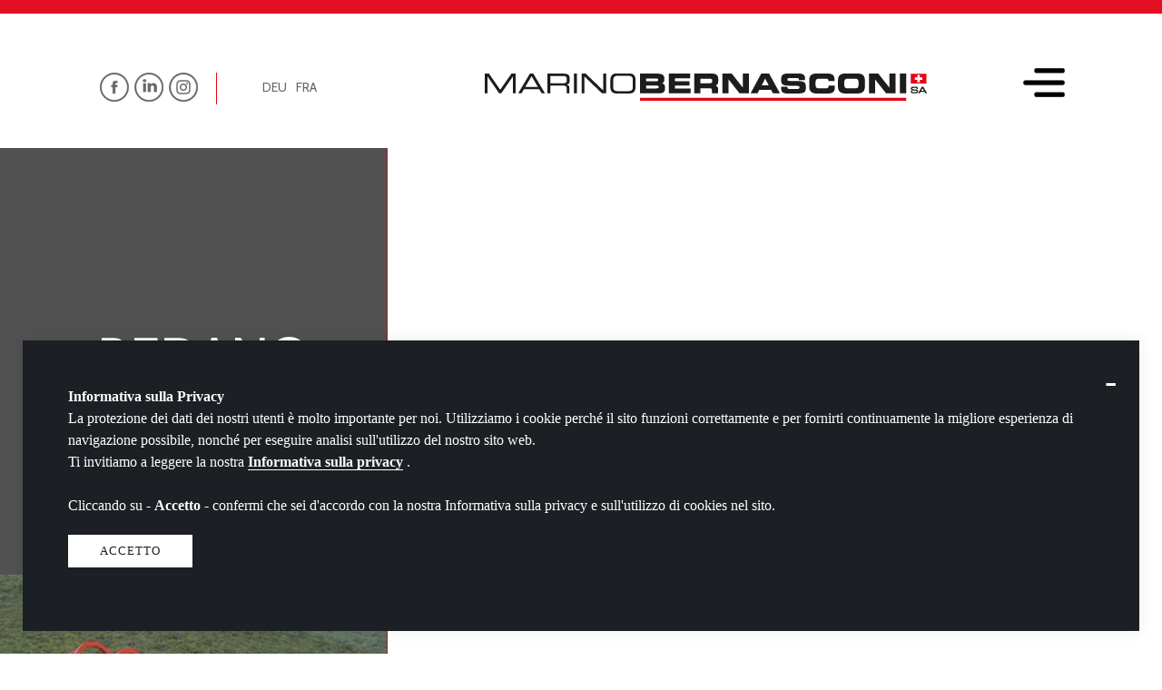

--- FILE ---
content_type: text/html; charset=UTF-8
request_url: https://www.marinobernasconi.ch/it/contatti
body_size: 5717
content:
<!DOCTYPE html>
<!--[if IE 6]>
<html id="ie6" dir="ltr" lang="en">
<![endif]-->
<!--[if IE 7]>
<html id="ie7" dir="ltr" lang="en">
<![endif]-->
<!--[if IE 8]>
<html id="ie8" dir="ltr" lang="en">
<![endif]-->
<!--[if !(IE 6) | !(IE 7) | !(IE 8)  ]><!-->
<html dir="ltr" lang="en">
<!--<![endif]-->
<head>
<meta http-equiv="Content-Type" content="text/html; charset=UTF-8" />
<title>Marino Bernasconi SA</title>
<meta name="TITLE" content="Marino Bernasconi SA" />
<meta name="DESCRIPTION" content="Marino Bernasconi SA" />
<meta name="KEYWORDS" content="Marino Bernasconi SA" />
<meta name="COPYRIGHTS" content="CMS - REDESIGN SAGL | redesign-agency.ch" />
<meta name="AUTHOR" content="REDESIGN SAGL | redesign-agency.ch" />
<meta name="GENERATOR" content="CMS - REDESIGN SAGL" />
<meta name="ROBOTS" content="ALL" />
<meta name="LANGUAGE" content="it" />
<meta property="og:image" content=""/>
<link rel="image_src" href="" /><link rel="stylesheet" type="text/css" href="https://www.marinobernasconi.ch/site/css/styles.css?nocache=true" /><script language="javascript" type="text/javascript">
	var app_site_start = 'https://www.marinobernasconi.ch/';
</script><script type="text/javascript" src="https://www.marinobernasconi.ch/site/js/jquery.js"></script><link rel="shortcut icon" href="https://www.marinobernasconi.ch/favicon.ico" />
<!-- Global site tag (gtag.js) - Google Analytics -->
<script async src="https://www.googletagmanager.com/gtag/js?id=UA-2177075-49"></script>
<script>
  window.dataLayer = window.dataLayer || [];
  function gtag(){dataLayer.push(arguments);}
  gtag('js', new Date());

  gtag('config', 'UA-2177075-49');
</script><meta http-equiv="expires" content="Fri, 21 Nov 2025 11:51:01 GMT">
<meta http-equiv="pragma" content="private">
<meta name="viewport" content="width=device-width, initial-scale=1, maximum-scale=1, user-scalable=no">
</head>
<body class="view1053 internal">    <div id="nav"><div class="bg"></div>
<div class="inner">
    <div class="column c4 nm5 tp2 ml1"></div>
    <div class="column c6 nm5 tp8 ml9 second">
        <ul class="l1">
                                <li class="l1"><a href="https://www.marinobernasconi.ch/it/homepage" target="_self" title="Home">Home</a></li>                    <li class="l1"><a href="https://www.marinobernasconi.ch/it/azienda" target="_self" title="Azienda">Azienda</a></li>                    <li class="l1"><a href="https://www.marinobernasconi.ch/it/prodotti" target="_self" title="Prodotti">Prodotti</a></li>                    <ul class="l2">                            <li class="l2"><span>--</span> <a href="https://www.marinobernasconi.ch/it/Carport" target="_self" title="La Tettoia">La Tettoia</a></li>                            <li class="l2"><span>--</span> <a href="https://www.marinobernasconi.ch/it/ciclopark-city" target="_self" title="Ciclopark">Ciclopark</a></li>                            <li class="l2"><span>--</span> <a href="https://www.marinobernasconi.ch/it/berbox-swiss-line" target="_self" title="Berbox">Berbox</a></li>                            <li class="l2"><span>--</span> <a href="https://www.marinobernasconi.ch/it/trenntop-modelli" target="_self" title="Trenntop">Trenntop</a></li>                            <li class="l2"><span>--</span> <a href="https://www.marinobernasconi.ch/it/arredo-guardaroba" target="_self" title="Gaia">Gaia</a></li>                            <li class="l2"><span>--</span> <a href="https://www.marinobernasconi.ch/it/stendibiancheria-professionale" target="_self" title="Stendi">Stendi</a></li>                    </ul>                    <li class="l1"><a href="https://www.marinobernasconi.ch/it/rappresentanze" target="_self" title="Rappresentanze">Rappresentanze</a></li>                    <ul class="l2">                            <li class="l2"><span>--</span> <a href="https://www.marinobernasconi.ch/it/arredo-urbano" target="_self" title="Arredo urbano - HELIOS">Arredo urbano - HELIOS</a></li>                            <li class="l2"><span>--</span> <a href="https://www.marinobernasconi.ch/it/armadietti-spogliatoio" target="_self" title="Armadietti spogliatoio - BUWA">Armadietti spogliatoio - BUWA</a></li>                            <li class="l2"><span>--</span> <a href="https://www.marinobernasconi.ch/it/cassette-per-lettere-renz" target="_self" title="Cassette per lettere - RENZ">Cassette per lettere - RENZ</a></li>                            <li class="l2"><span>--</span> <a href="https://www.marinobernasconi.ch/it/pareti-mobili" target="_self" title="Pareti mobili - ODDICINI">Pareti mobili - ODDICINI</a></li>                            <li class="l2"><span>--</span> <a href="https://www.marinobernasconi.ch/it/pergo-tende-pratic" target="_self" title="Protezioni solari - PRATIC">Protezioni solari - PRATIC</a></li>                            <li class="l2"><span>--</span> <a href="https://www.marinobernasconi.ch/it/plexiglas-policarbonato" target="_self" title="Plexiglas, policarbonato">Plexiglas, policarbonato</a></li>                            <li class="l2"><span>--</span> <a href="https://www.marinobernasconi.ch/it/separazione-cantine-industriali" target="_self" title="Separazione cantine industriali - KERN STUDER">Separazione cantine industriali - KERN STUDER</a></li>                            <li class="l2"><span>--</span> <a href="https://www.marinobernasconi.ch/it/separazioni-docce-e-wc" target="_self" title="Separazioni docce e wc - BUWA">Separazioni docce e wc - BUWA</a></li>                            <li class="l2"><span>--</span> <a href="https://www.marinobernasconi.ch/it/vetrine-bacheche-albi" target="_self" title="Vetrine, bacheche, albi - ST. VETRINEN">Vetrine, bacheche, albi - ST. VETRINEN</a></li>                            <li class="l2"><span>--</span> <a href="https://www.marinobernasconi.ch/it/zerbini-e-tappeti-tecnici" target="_self" title="Zerbini e tappeti tecnici - EMCO">Zerbini e tappeti tecnici - EMCO</a></li>                            <li class="l2"><span>--</span> <a href="https://www.marinobernasconi.ch/it/schermature-e-pareti-in-vetro" target="_self" title="Schermature e pareti in vetro">Schermature e pareti in vetro</a></li>                    </ul>                    <li class="l1"><a href="https://www.marinobernasconi.ch/it/analisi-statiche" target="_self" title="Servizi e consulenza">Servizi e consulenza</a></li>                    <ul class="l2">                            <li class="l2"><span>--</span> <a href="https://www.marinobernasconi.ch/it/apprendistato" target="_self" title="Apprendistato">Apprendistato</a></li>                            <li class="l2"><span>--</span> <a href="https://www.marinobernasconi.ch/it/analisi-statiche" target="_self" title="Analisi statiche">Analisi statiche</a></li>                            <li class="l2"><span>--</span> <a href="https://www.marinobernasconi.ch/it/perizie" target="_self" title="Perizie">Perizie</a></li>                            <li class="l2"><span>--</span> <a href="https://www.marinobernasconi.ch/it/licenze-edilizie" target="_self" title="Licenze edilizie">Licenze edilizie</a></li>                            <li class="l2"><span>--</span> <a href="https://www.marinobernasconi.ch/it/manutenzione-e-pulizia" target="_self" title="Manutenzione e pulizia">Manutenzione e pulizia</a></li>                            <li class="l2"><span>--</span> <a href="https://www.marinobernasconi.ch/it/fondazioni" target="_self" title="Fondazioni">Fondazioni</a></li>                            <li class="l2"><span>--</span> <a href="https://www.marinobernasconi.ch/it/concorsi" target="_self" title="Concorsi">Concorsi</a></li>                    </ul>                    <li class="l1"><a href="https://www.marinobernasconi.ch/it/qualita" target="_self" title="Qualità">Qualità</a></li>                    <li class="l1"><a href="https://www.marinobernasconi.ch/it/download" target="_self" title="Download">Download</a></li>                    <li class="l1 on"><a href="https://www.marinobernasconi.ch/it/contatti" target="_self" title="Contatti">Contatti</a></li>        </ul>
        <div class="clear"></div>
    	<div class="chooseSocial left"><a href="https://www.facebook.com/marinobernasconiSA " target="_blank"><img src="https://www.marinobernasconi.ch/upload/multimedia/2017.11.29.03.55.203787.png"  class="img" title = "" alt=""    /></a><a href="https://www.linkedin.com/company/marino-bernasconi-sa/" target="_blank"><img src="https://www.marinobernasconi.ch/upload/multimedia/2017.11.29.03.55.209388.png"  class="img" title = "" alt=""    /></a><a href="https://www.instagram.com/marinobernasconi_sa" target="_blank"><img src="https://www.marinobernasconi.ch/upload/multimedia/2019.09.24.10.24.538519.png"  class="img" title = "" alt=""    /></a>		</div>
        <div class="chooseLang left"><a class="selected it" href="https://www.marinobernasconi.ch/it/homepage">ita</a><a class=" de" href="https://www.marinobernasconi.ch/de/homepage">deu</a><a class=" fr" href="https://www.marinobernasconi.ch/fr/homepage">fra</a>        </div>        
    </div>
    <div class="column c1"></div>
    <div class="column c1 ml1"></div>
    <div class="clear"></div>
</div>
<img id="navCloseButton" class="burger-menu" src="https://www.marinobernasconi.ch/site/images/misc/burger-menu-close.png" />	</div>
	<header id="header">
    	<div class="column c1"></div>
        <div class="column c3 nm4 tl0">
            <div class="chooseSocial left"><a href="https://www.facebook.com/marinobernasconiSA " target="_blank"><img src="https://www.marinobernasconi.ch/upload/multimedia/2017.11.29.03.55.203787.png"  class="img" title = "" alt=""    /></a><a href="https://www.linkedin.com/company/marino-bernasconi-sa/" target="_blank"><img src="https://www.marinobernasconi.ch/upload/multimedia/2017.11.29.03.55.209388.png"  class="img" title = "" alt=""    /></a><a href="https://www.instagram.com/marinobernasconi_sa" target="_blank"><img src="https://www.marinobernasconi.ch/upload/multimedia/2019.09.24.10.24.538519.png"  class="img" title = "" alt=""    /></a>            </div>
            <div class="chooseLang left"><a class="selected it" href="https://www.marinobernasconi.ch/it/homepage">ita</a><a class=" de" href="https://www.marinobernasconi.ch/de/homepage">deu</a><a class=" fr" href="https://www.marinobernasconi.ch/fr/homepage">fra</a>            </div>   
    	</div>
        <div class="column c6 nm5 tl9"><a href="https://www.marinobernasconi.ch/it/homepage" target="_self"><img src="https://www.marinobernasconi.ch/upload/multimedia/2017.12.13.02.07.104659.png"  class="img logo" title = "" alt=""    /></a>        </div>
        <div class="column c1 tl1">
        	<img id="navOpenButton" class="burger-menu" src="https://www.marinobernasconi.ch/site/images/misc/burger-menu-black.png" />
        </div>
        <div class="column c1"></div>
    </header>    
	<div id="wrapper">
<div id="template" class="contatto">

    <section class="section html-title">
    	<div class="column c1 ml0"></div>
        <div class="column c3 ml12"><div class='title' >Bedano</div><div class='subtitle' >Ticino</div>        </div>
        <div class="column c8 ml12"><iframe src="https://www.google.com/maps/embed?pb=!1m18!1m12!1m3!1d1384.6326090645318!2d8.923480124237784!3d46.04580789767833!2m3!1f0!2f0!3f0!3m2!1i1024!2i768!4f13.1!3m3!1m2!1s0x478432e77cd58aa3%3A0xc276353b12e1cbef!2sEuroprodotti+Marino+Bernasconi+SA!5e0!3m2!1sit!2sch!4v1511961898492" frameborder="0" style="border:0" allowfullscreen></iframe>        </div>
    </section>  

    <section class="section image-text-text"> 
        <div class="column c4 ml0 pic" style="background: url(https://www.marinobernasconi.ch/upload/multimedia/2017.12.18.01.45.429474.jpg) no-repeat center center; background-size: cover;"></div>	
        <div class="column c3 ml0 address"><h3>Azienda Formatrice</h3><div class='text' ><br />
Siamo orgogliosi di aver ottenuto il riconoscimento come &quot;Azienda Formatrice Svizzera Certificata&quot;.<br />
Se vuoi intraprendere un tirocinio come <em><strong>Apprendista di Commercio</strong></em>, invia la tua candidatura a <a href="mailto:info@marinobernasconi.ch?subject=Apprendistato&amp;body=Buongiorno%2C%0Asono%20interessato%2Fa%20a%20candidarmi%20come%20possibile%20Apprendista%20presso%20la%20Vostra%20Sede.%0AAllego%20il%20mio%20CV.%0A%0A">info@marinobernasconi.ch</a><br />
<br />
<img align="left" height="100" hspace="20" src="https://www.marinobernasconi.ch/upload/multimedia/2022-06-15-07-38-5147631.png" vspace="20" width="100" /></div>        </div>
        <div class="column c4 ml12 address"><h3>Marino Bernasconi SA</h3><div class='text' ><div>
	<br />
	Via Argine 3</div>
<div>
	Zona industriale 1</div>
<div>
	CH 6930 Bedano</div>
<div>
	&nbsp;</div>
<img height="20" src="https://www.marinobernasconi.ch/upload/multimedia/2020.07.23.08.30.403330.png" width="40" />&nbsp; <img height="20" src="https://www.marinobernasconi.ch/upload/multimedia/2020.07.23.08.30.408747.png" width="40" />
<div>
	T. 091 935 40 50</div>
<div>
	<a href="mailto:info@marinobernasconi.ch">info@marinobernasconi.ch</a><br />
	<div>
		&nbsp;</div>
	<img height="20" src="https://www.marinobernasconi.ch/upload/multimedia/2020.07.23.08.30.393779.png" width="40" />
	<div>
		T. 043 843 20 30</div>
	<div>
		<a href="mailto:hinwil@marinobernasconi.ch">hinwil@marinobernasconi.ch</a></div>
</div>
<br />
</div>        </div>	
        <div class="column c1 ml12"></div>
    </section>  


    <section class="section html-title">
    	<div class="column c1 ml0 red"></div>
        <div class="column c3 ml12 red">        </div>
        <div class="column c8 ml12"><div style="z-index: 3; position: absolute; height: 100%; width: 100%; padding: 0px; border-width: 0px; margin: 0px; left: 0px; top: 0px; touch-action: pan-x pan-y;"><img src="https://www.marinobernasconi.ch/upload/multimedia/2020.07.23.10.46.319890.jpg" width="100%"</img></div>        </div>
    </section> 

    <section class="section image-text-text"> 
        <div class="column c4 ml0 pic" style="background: url(https://www.marinobernasconi.ch/upload/multimedia/2020.07.23.10.51.445922.jpg) no-repeat center center; background-size: cover;"></div>	
        <div class="column c3 ml0 address">        </div>
        <div class="column c4 ml12 address"><h3>Orari ufficio ed esposizioni</h3><div class='text' ><div>
	<br />
	<strong>Luned&igrave; - Gioved&igrave;</strong></div>
<div>
	Dalle 08:00 alle 12:00&nbsp;</div>
<div>
	Dalle 13:30 alle 17:00<br />
	<br />
	<div>
		<strong>Venerd&igrave;</strong></div>
	<div>
		Dalle 08:00 alle 12:00&nbsp;</div>
	<div>
		Dalle 13:30 alle 16:30</div>
</div>
<div>
	&nbsp;</div>
<div>
	<strong>Sabato&nbsp;</strong></div>
<div>
	Solo su appuntamento</div>
<div>
	&nbsp;</div>
</div>        </div>	
        <div class="column c1 ml0"></div>
    </section> 
    
    <section class="section text-form">
        <div class="column c1 ml0 white"></div>
        <div class="column c3 ml12 white"><h2>Partner e rivenditori</h2><div class='text' ><div>
	<strong>Svizzera</strong><br />
	Per ampliare la nostra rete di vendita siamo sempre alla ricerca di agenti o rivenditori.</div>
<div>
	&nbsp;</div>
<div>
	<strong>Estero</strong><br />
	Per ampliare la nostra rete di vendita siamo sempre alla ricerca di agenti o rivenditori.</div>
</div><h2>Rete di vendita</h2><div class='text' >Ampia rete di vendita in tutta la Svizzera, direttamente o tramite gli agenti e rivenditori.</div>     
        </div>	
        <div class="column c7 ml12 contacts">
            <div class="answer ok">Grazie mille,<br />il messaggio è stato inviato correttamente,<br />prenderemo presto contatto con voi.</div>            
            <form method="post" action="" name="frmContact" id="frmContact"> <h3>Cerchi un agente o un rivenditore?</h3>				<div class="clear"></div>       
                <input type="text" name="nome" placeholder="Nome" />
                <input type="text" name="cognome" placeholder="Cognome" />
                <input type="text" name="ditta" placeholder="Ditta" />
                <input type="text" name="email" placeholder="E-mail" />
                <textarea name="messaggio" placeholder="Messaggio"></textarea>
                <div class="clear"></div>
                <div class="button">Invia</div>
                <div class="clear"></div>
            </form>
        </div>	
        <div class="column c1 ml0"></div>
    </section>       
</div>
<script language="javascript" type="application/javascript">
$(document).ready(function(){

	function closeContactAnswer() {
		$('#frmContact').fadeIn();
		$('.answer.ok').hide();	
	}
	
	$('#frmContact .button').click( function() {
																																	
		if (
		 checkForm('frmContact','nome;cognome;email;ditta')
		 ) {
			
			var data = $("#frmContact").serialize();
			var randomnumber = Math.floor(Math.random()*1000000000);
			data = data + '&randomNumber='+randomnumber;
			$.post(app_site_start+'ajaxrequest/rivenditore', data , function (result) { 
					if (result == 1) { 
						$('#frmContact').hide();
						$('#frmContact input').val('');
						$('.answer.ok').fadeIn();
						setTimeout(closeContactAnswer, 5000);
					} else {
						// alert("C'è stato un errore, riprova nuovamente.");
					}
				}
			);	
		} else {

			// alert("Compilare tutti campi.");
		}
			
		return false;
	});
			
});	
</script>
    <div class="clear"></div>
    <footer id="footer">
        <div class="clear"></div>
    	<div class="column c1"></div>
        <div class="column c3 ml11">
			<div class="address">&copy; 2023 . Marino Bernasconi SA<br />
Via Argine 3, Zona industriale 1<br />
CH 6930 Bedano<br />
T. 091 935 40 50<br />
<a href="mailto:info@marinobernasconi.ch">info@marinobernasconi.ch</a><br />
<br />
<a href="http://www.marinobernasconi.ch/it/credits">Credits</a>            </div>
    	</div>
        <div class="column c7 nl8 ml0">
			<div class="logos"><a href="https://www.marinobernasconi.ch/it/Carport" target="_self"><img src="https://www.marinobernasconi.ch/upload/multimedia/2017.12.13.08.51.551337.png"  class="img" title = "" alt=""    /></a><a href="https://www.marinobernasconi.ch/it/ciclopark-city" target="_self"><img src="https://www.marinobernasconi.ch/upload/multimedia/2017.12.13.01.46.304236.png"  class="img" title = "" alt=""    /></a><a href="https://www.marinobernasconi.ch/it/berbox-swiss-line" target="_self"><img src="https://www.marinobernasconi.ch/upload/multimedia/2019.12.05.08.07.413236.png"  class="img" title = "" alt=""    /></a><a href="https://www.marinobernasconi.ch/it/trenntop-modelli" target="_self"><img src="https://www.marinobernasconi.ch/upload/multimedia/2017.12.13.02.10.572607.png"  class="img" title = "" alt=""    /></a><a href="https://www.marinobernasconi.ch/it/stendibiancheria-professionale" target="_self"><img src="https://www.marinobernasconi.ch/upload/multimedia/2017.12.13.02.28.456529.png"  class="img" title = "" alt=""    /></a><a href="https://www.marinobernasconi.ch/it/schermi-di-protezione" target="_self"><img src="https://www.marinobernasconi.ch/upload/multimedia/2017.12.13.03.11.458145.png"  class="img" title = "" alt=""    /></a>            </div>
        </div>
        <div class="column c1 nl0"></div>      
    </footer>
</div><!-- / wrapper -->
<div id="scrollbarIndex"></div>



			
			<style media="all" type="text/css">
				#cms_privacy_popup { position:fixed; z-index:800; bottom:25px; left:25px; right:25px; width:calc(100% - 150px); padding:50px; background:#1c1f24; box-shadow: 0 0 15px 1px rgb(0 0 0 / 7%); }
				#cms_privacy_popup.isdown { bottom:-200px; }
                #cms_privacy_popup .godown { position:absolute; right:25px; top:25px; font-size:40px; color:#FFF; cursor:pointer; }
					#cms_privacy_popup.isdown .godown { display:none; }
                #cms_privacy_popup .goup { display:none; position:absolute; right:25px; top:25px; font-size:25px; color:#FFF; cursor:pointer; }
					#cms_privacy_popup.isdown .goup { display:inline-block; }
                #cms_privacy_popup p { font-family:"Roboto"; font-size:1rem; line-height:1.5rem; color:#FFF; }
                #cms_privacy_popup p a { color:#FFF;  border-bottom:1px solid #FFF; font-weight:600; }
                #cms_privacy_popup p a:hover { border-color:transparent; }
                #cms_privacy_popup .answer { margin:20px 0; display:inline-block; }
                #cms_privacy_popup .privacy-button { font-family:"Roboto"; font-size:0.8rem; line-height:1rem;  text-transform:uppercase; padding:10px 35px 10px; text-align:center; display:inline-block; color:#1c1f24; cursor:pointer; border:0;  -webkit-transition: .5s ease-in-out; -moz-transition: .5s ease-in-out; -o-transition: .5s ease-in-out; transition: .5s ease-in-out; letter-spacing:1px;  }
                #cms_privacy_popup .privacy-button.accept { background:#FFF; margin:0 15px 0 0; }
                #cms_privacy_popup .privacy-button.accept:hover { background:#ccc; }
                #cms_privacy_popup .privacy-button.reject { background:transparent; color:#FFF; border:1px solid #FFF;  }
                #cms_privacy_popup .privacy-button.reject:hover { color:#FFF; border-color:transparent;background:#ccc; }
                
                @media (max-width: 641px) {
                    #cms_privacy_popup { height:calc(94% - 40px); top:3%; bottom:auto; width:calc(94% - 40px); padding:20px; left:3%; }
						#cms_privacy_popup.isdown { height:275px; top:auto; bottom:-200px; }
					#cms_privacy_popup .goup { right:35px; }
					#cms_privacy_popup .info { overflow-y: auto; height:100%; }
					#cms_privacy_popup .info p { padding-right:10px; }					
                }        
            </style>
    
            <div id="cms_privacy_popup">
            	<i class="far fa-chevron-down godown">-</i>
            	<i class="far fa-chevron-up goup">+</i>
                <div class="info">
                    <p><strong>Informativa sulla Privacy</strong><br /><p>
	La protezione dei dati dei nostri utenti &egrave; molto importante per noi. Utilizziamo i cookie perch&eacute; il sito funzioni correttamente e per fornirti continuamente la migliore esperienza di navigazione possibile, nonch&eacute; per eseguire analisi sull&#39;utilizzo del nostro sito web.</p>
<p>
	Ti invitiamo a leggere la nostra <a href="https://www.marinobernasconi.ch/it/privacy-policy" target="_blank">Informativa sulla privacy</a>&nbsp;.<br />
	<br />
	Cliccando su - <strong>Accetto</strong> - confermi che sei d&#39;accordo con la nostra Informativa sulla privacy e sull&#39;utilizzo di cookies nel sito.</p>
                    </p>
                    <div class="answer">
                        <div class="privacy-button accept">Accetto</div>                    </div>
                </div>
            </div>
            <script language="javascript" type="text/javascript">
            $(document).ready(function(){		
                $('#cms_privacy_popup .godown').click( function() {	
					$( "#cms_privacy_popup" ).addClass("isdown");
				});		
                $('#cms_privacy_popup .goup').click( function() {	
					$( "#cms_privacy_popup" ).removeClass("isdown");
				});	
				$('#cms_privacy_popup .privacy-button.accept').click( function() {
                        var data = {
                            'randomNumber' : Math.floor(Math.random()*1000000000)
                        }
                        $.post(app_site_start+'ajaxrequest/privacy-accept', data , function (result) { 
                                if ( result == 1 ) { 
                                    $( "#cms_privacy_popup" ).fadeOut();
                                } else {
                                    // ko
                                }
                            }
                        );
                        
                    return false;
                });
            });
            </script>



<script type="text/javascript" src="https://www.marinobernasconi.ch/site/js/scripts.js"></script>
<script type="text/javascript" src="https://www.marinobernasconi.ch/site/js/lightbox.js"></script>
<div id="tournIpad"><img src="https://www.marinobernasconi.ch/site/images/icons/turn-tablet.png" /></div>
</body>
</html>

--- FILE ---
content_type: text/css
request_url: https://www.marinobernasconi.ch/site/css/styles.css?nocache=true
body_size: 8972
content:
@import url('https://fonts.googleapis.com/css?family=Cabin:400,700');
html, body, div, span, applet, object, iframe, h1, h2, h3, h4, h5, h6, p, blockquote, pre, a, abbr, acronym, address, big, cite, code, del, dfn, em, img, ins, kbd, q, s, samp, small, strike, strong, sub, sup, tt, var, b, u, i, center, dl, dt, dd, ol, ul, li, fieldset, form, label, legend, caption, tbody, tfoot, thead, article, aside, canvas, details, embed, figure, figcaption, footer, header, hgroup, menu, nav, output, ruby, section, summary, time, mark, audio, video { margin: 0; padding: 0; border: 0; font-size: 100%; font: inherit; vertical-align: baseline; -webkit-font-smoothing: antialiased;}
article, aside, details, figcaption, figure, footer, header, hgroup, menu, nav, section { display: block; }
html, body { line-height: 1; width:100%; height:100%; }
ol, ul { list-style: none; }
blockquote, q {	quotes: none; }
blockquote:before, blockquote:after,q:before, q:after {	content: ''; content: none;}
table {	border-collapse: collapse;	border-spacing: 0; }
a, a:hover { text-decoration:none; }
section { position:relative; }
.column { position:relative; width:100%; height:100%; min-height:1px; float:left; -webkit-box-sizing:border-box; box-sizing: border-box; overflow:hidden; }
.column.c0 { width:0; display:none; }
.column.c1 { width:8.33%; }
.column.c2 { width:16.66%; }
.column.c3 { width:25%; }
.column.c4 { width:33.33%; }
.column.c5 { width:41.66%; }
.column.c6 { width:50%; }
.column.c7 { width:58.33%;  }
.column.c8 { width:66.66%; }
.column.c9 { width:75%; }
.column.c10 {width:83.33%; }
.column.c11 { width:91.66%; }
.left { float:left; }
.right { float:right; }
.tleft { text-align:left; }
.tright { text-align:right; }
.tcenter { text-align:center; }
.clear { clear:both; }
img.img { max-width:100%; }
#scrollbarIndex { width:0; height:0; position:fixed; top:0; left:0; }

/*
	typo
*/
h1 { position:relative; font:65px/60px Cabin; font-weight:700; color:#FFF; text-transform:uppercase; max-width:95%; }
h2 { position:relative; font:48px/48px Cabin; font-weight:400; color:#333; max-width:95%; }
h3 { position:relative; font:24px/28px Cabin; font-weight:400; color:#333; max-width:95%; }
.title { font:36px/36px Cabin; font-weight:700; color:#333; max-width:95%; }
.text { position:relative; font:16px/22px Cabin; font-weight:400; color:#333; }
.text a { color:#e10f21; }
em { font-style:italic; }
strong, b { font-weight:700; }
hr { background:#DDD; height:1px; color:#CCC; border:0; margin: 15px 0; width:50%; }

/*
	wrapper
*/
#wrapper { position:relative; z-index:1; width:100%; overflow:hidden; }
#tournIpad { display:none; position:fixed; top:0; left:0; width:100%; height:100%; background:url(../images/misc/dot-525251-80.png); z-index:999; }
#tournIpad img { position:absolute; top:calc(50% - 64px); left:calc(50% - 64px); }

/*  
	nav
*/
#nav { display:none; position:absolute; z-index:900; top:0; left:0; width:100%; height:auto;  }
#nav .bg {position:fixed; width:100%; height:100%; background:#333;z-index:901; top:0; left:0; }
#nav .inner {z-index:902; position:relative; width:100%; height:100%; }
#nav .column.c6 { border-left:1px solid #df0714; margin-top:140px; padding:0 0 100px; }
#nav ul { margin:0 0 0 50px; }
#nav ul.l1 { z-index:903; }
#nav ul li a {  font:400 30px/48px Cabin; color:#999;  }
#nav ul li a.on { color:#df0714; }
#nav ul li a:hover { color:#df0714; }
#nav ul.l2 { margin:25px 0 25px 0 ; }
#nav ul li.l2 span { color:#fefefe; font:400 18px/32px Cabin; margin-right:5px; letter-spacing:-2px;  }
#nav ul li.l2 a { font:400 18px/32px Cabin; color:#fefefe; text-transform:uppercase; }
#nav ul li.l2 a:hover { color:#df0714; }
#nav #navCloseButton { position:fixed; z-index:990; top:70px; right:8%; cursor:pointer;}
#nav .chooseSocial { margin-left:50px;  }

/*  
	header
*/
#header { position:relative; z-index:2; height:148px; border-top:15px solid #e10f21; background:#151515; }
body.internal #header { background:#FFF;}
#navOpenButton { position:absolute; right:0; top:60px; cursor:pointer; }
.chooseSocial { margin-top:65px; padding-right:17px; margin-right:15px; border-right:1px solid #df0714; }
.chooseSocial img.img { margin:0 3px; }
.chooseLang { margin-top:65px; }
.chooseLang a {font:400 14px/32px Cabin; color:#666; margin:0 5px; text-transform:uppercase; }
.chooseLang a.selected { color:#FFF; font-weight:700; }
body.internal .chooseLang a.selected { color:#FFF; }
.chooseLang a:hover { color:#CCC; }
.chooseLang span.sep { color:#666; }
#header img.logo { position:absolute; top:65px; left:135px; }

/* 
	template
*/
#template { min-height:100px; }
.hide-desktop { display:none; }

/*
	slideshow
*/
.slideshow { width:100%; height:100%; }
.slideshow .object { height:670px; }
.slideshow .slick-arrow { border:0; font-size: 0; cursor:pointer; }
.slideshow .slick-arrow button { display:none !important; }

/*
	lightbox
*/
.lb-data .lb-caption {font:400 11px/11px Cabin; letter-spacing:1px; color:#FFF; text-transform:uppercase; }
.lb-data .lb-number { display:none !important; }

/*
	sezioni
*/

.bc-breadcrumb { margin:0 0 25px 0; }

#template .section { min-height:100px; }
#template .section:after { content: ""; display: block; clear:both; }

#template .section.divider { min-height:0; height:2px; background:#FFF; clear:both; }
#template .section.divider:after { content:normal; }
#template .section.divider .column.c3 {  border-right:1px solid #df0714; }

#template .section.intro .slideshow .column.c1, #template .section.intro .slideshow .column.c3 { height:460px; margin-top:210px; background:url(../images/misc/dot-333-40.png); }
#template .section.intro .slideshow .column.c3 { border-right:1px solid #df0714; }
#template .section.intro .slideshow .title { font:700 45px/46px Cabin; color:#FFF; text-transform:uppercase; letter-spacing:-1px; padding-right:40px; margin-top:160px; }
#template .section.intro .slideshow .text { font:400 16px/22px Cabin; color:#F5F5F5; margin-top:40px; padding-right:40px; }
#template .section.intro .slideshow .play-pause { cursor:pointer; position:absolute; left:0; top:80px; }
#template .section.intro .slideshow .play-pause.play { display:none; }
#template .section.intro .video { position:absolute; top:0; left:0; width:100%; height:100%; }
#template .section.intro .video video { object-fit: fill; width:100%; height:100%; }

#template .section.azienda .column.c3 { padding:165px 0; border-right:1px solid #df0714; }
#template .section.azienda .column.c3 .box { position:relative; display:block; border-top:1px solid #df0714; padding:20px 0;  }
#template .section.azienda .column.c3 .box:first-child { border-top:none;  }
#template .section.azienda .column.c3 .box p { position:absolute; top:32px; left:65px; font:400 18px/22px Cabin; color:#333;   }
#template .section.azienda .column.c3 .box p a { color:#333; }
#template .section.azienda .column.c3 .box p a:hover { color:#df0714; }
#template .section.azienda .column.c7 { padding:165px 250px 165px 130px; }
#template .section.azienda .column.c7 .title { margin-bottom:50px; } 
#template .section.azienda .column.c1.deco img.first { height:100%; min-width:100%; max-width:none !important;  }
/* #template .section.azienda .column.c1.deco img.second { height:calc(75% - 2px); border-top:2px solid #FFF; max-width:none !important; } */

#template .section.news-eventi { background:#333; }
#template .section.news-eventi h2 { color:#FFF; margin-bottom:95px; padding-top:70px; }
#template .section.news-eventi .column.c3 { border-right:1px solid #df0714; padding:0 40px 75px 0; }
#template .section.news-eventi .column.c3 .object { margin-top:25px; }
#template .section.news-eventi .column.c3 .object.o0 { margin-top:0px; }
#template .section.news-eventi .column.c3 .object .title { font:700 24px/24px Cabin; color:#eb212e;  }
#template .section.news-eventi .column.c3 .object .text { font:400 16px/24px Cabin; color:#FFF; margin-top:5px; }
#template .section.news-eventi .column.c3 .object .text a { color:#FFF; text-decoration:underline; }

#template .section.news-eventi .column.box-news { padding:0 0 75px 130px; }
#template .section.news-eventi .column.box-news h2 { padding-top:0;  }
#template .section.news-eventi .column.box-news h2:before { content: ""; display: block; border-left:1px solid #FFF; height:35px; margin-bottom:35px; }
#template .section.news-eventi .column.box-news .object { margin-bottom:30px; max-width:75%; }
#template .section.news-eventi .column.box-news .object.o0 { margin-left:0; }
#template .section.news-eventi .column.box-news .object .category { font:700 16px/33px Cabin; color:#ff3333; text-transform:uppercase; }
#template .section.news-eventi .column.box-news .object .title { font:400 30px/28px Cabin; color:#FFF; margin-top:0px; }
#template .section.news-eventi .column.box-news .object hr { width:98%; background:#999; margin:12px 0 18px 0; }
#template .section.news-eventi .column.box-news .object .text { font:400 18px/26px Cabin; color:#FFF; }
#template .section.news-eventi .column.box-news .link a { font:400 18px/26px Cabin; color:#eb212e; border-bottom:1px solid #eb212e; padding-bottom:1px; font-style:italic; }
#template .section.news-eventi .column.box-news .link a:hover { border:0;}
/*
#template .section.news-eventi .column.c7 { padding:0 0 75px 130px; }
#template .section.news-eventi .column.c7 h2 { padding-top:0;  }
#template .section.news-eventi .column.c7 h2:before { content: ""; display: block; border-left:1px solid #FFF; height:35px; margin-bottom:35px; }
#template .section.news-eventi .column.c7 .object { margin-bottom:30px; max-width:75%; }
#template .section.news-eventi .column.c7 .object.o0 { margin-left:0; }
#template .section.news-eventi .column.c7 .object .category { font:700 16px/33px Cabin; color:#ff3333; text-transform:uppercase; }
#template .section.news-eventi .column.c7 .object .title { font:400 30px/28px Cabin; color:#FFF; margin-top:0px; }
#template .section.news-eventi .column.c7 .object hr { width:98%; background:#999; margin:12px 0 18px 0; }
#template .section.news-eventi .column.c7 .object .text { font:400 18px/26px Cabin; color:#FFF; }
#template .section.news-eventi .column.c7 .link a { font:400 18px/26px Cabin; color:#eb212e; border-bottom:1px solid #eb212e; padding-bottom:1px; font-style:italic; }
#template .section.news-eventi .column.c7 .link a:hover { border:0;}
*/
#template .section.news-eventi .column.deco { background:url(../images/bgs/bg-section-news-eventi-2.jpg) no-repeat center ; background-size: cover; -webkit-background-size: cover; -moz-background-size: cover; -o-background-size: cover;  }

#template.archivio-news .section.news-eventi { background:#FFF; }
#template.archivio-news .section.news-eventi h2 { color:#333; }
#template.archivio-news .section.news-eventi .column.c3 .object .text { color:#333; }
#template.archivio-news .section.news-eventi .column.box-news .object .title { color:#333; }
#template.archivio-news .section.news-eventi .column.box-news .object .text { color:#333; }

#template .section.brands { height:960px;  border-top:2px solid #FFF; }
#template .section.brands .logo { width:100%; height:calc(50% - 2px); cursor:pointer; border-bottom:2px solid #FFF; }
#template .section.brands .logo.l1 { border-bottom:0; height:50%; }
#template .section.brands .c60 .logo, #template .section.brands .c61 .logo { border-right:2px solid #FFF; width:calc(100% - 2px); }
#template .section.brands .logo .inner { height:100%; text-align:center; background:url(../images/misc/dot-525251-80.png); }
#template .section.brands .logo .inner img.img { margin:100px 0 10px 0; max-width:70%;}
#template .section.brands .logo .inner .text { padding:0 15%; font:400 14px/20px Cabin;  color:#FFF; }

#template .section.agents { height:960px; background:#fafafa; border-top:2px solid #FFF; }
#template .section.agents h2 {margin:195px 0 75px 0; }
#template .section.agents .column.c3 p.index { font:400 18px/28px Cabin; color:#333; display:block; cursor:pointer;  }
#template .section.agents .column.c3 p.index a { color:#333;  }
#template .section.agents .column.c3 p.index.active { font-weight:700; }
#template .section.agents .column.c3 p.index.active span { border-bottom:1px solid #333;  }
#template .section.agents .slideshow .object { width:100%; height:960px; }


#template .section.agents.social-wall { height: 1600px; background: white;}
#template .section.agents.social-wall .c8 {  }
#template .section.agents.social-wall .column.c3 {border-right:1px solid #df0714; }
#template .section.agents.social-wall .referral {display: none;}
#template .section.agents.social-wall .juicer-feed {margin: 140px 0 150px 0 !important; width: 85%;}
#template .section.agents.social-wall .juicer-feed .j-paginate {display: none!important;}

#template .section.contacts { background:#3d3d3d; /* border-top:2px solid #FFF; */ }
#template .section.contacts h2 { color:#FFF; margin-bottom:75px; }
#template .section.contacts h2:before { content: ""; display: block; border-left:1px solid #FFF; height:35px; margin-bottom:90px; }
#template .section.contacts .column.map iframe { width:100% !important; height:100% !important;border:0; filter: url("data:image/svg+xml;utf8,<svg xmlns=\'http://www.w3.org/2000/svg\'><filter id=\'grayscale\'><feColorMatrix type=\'matrix\' values=\'0.3333 0.3333 0.3333 0 0 0.3333 0.3333 0.3333 0 0 0.3333 0.3333 0.3333 0 0 0 0 0 1 0\'/></filter></svg>#grayscale"); filter: gray; -webkit-filter: grayscale(99%); -webkit-backface-visibility: hidden; }
#template .section.contacts .column.c3 { padding:0 0 75px 130px; }
#template .section.contacts .column.c3 .text { font:400 18px/26px Cabin; color:#FFF; }
#template .section.contacts .column.c3 .text strong { font:700 24px/24px Cabin; color:#eb212e;  }
#template .section.contacts .column.c3 .text a { color:#eb212e; text-decoration:underline; }
#template .section.contacts .column.c3 .text a:hover { text-decoration:none; }
#template .section.contacts .column.contacts { padding:0 50px 75px 100px; }
#template .section.contacts .column.contacts input { height:45px; width:90%; max-width:450px; background:#333; border:0; padding-left:20px;font:400 18px/26px Cabin; color:#666; margin-bottom:8px;}
#template .section.contacts .column.contacts input.on { border-bottom:2px solid #eb212e; }
#template .section.contacts .column.contacts .button { float:left; padding:0 28px; background:#333; border:1px solid #FFF; font:400 18px/45px Cabin; color:#FFF; margin-top:20px; text-transform:uppercase; width:auto; cursor:pointer; }
#template .section.contacts .column.contacts .button:hover { color:#333; background:#FFF; }
#template .section.contacts .column.contacts .answer { display:none; font:400 18px/26px Cabin; color:#FFF;  }

#template .section.image-title { height:465px; background:#adadad;  }
#template .section.image-title .column.c3 { margin-top:210px; height:255px; border-right:1px solid #df0714; }

#template .section.image-title-2 { height:350px; background:#adadad;  }
#template .section.image-title-2 .column.c10 { padding-top:180px; }
#template .section.image-title-2 .column.c10 h1 { color:#333; }

#template .section.sponsors { height:810px; background:#3d3d3d; }
#template .section.sponsors h2 { color:#FFF; }
#template .section.sponsors .column.c3 { border-right:1px solid #df0714; padding-right:40px; }
#template .section.sponsors .column.c3 h2 { color:#FFF; margin-top:70px; }
#template .section.sponsors .column.c3 .text { margin-top:80px; font:400 22px/22px Cabin; color:#FFF; }
#template .section.sponsors .column.c3 .text a { font:400 16px/22px Cabin; color:#CCC;  text-decoration:underline; }
#template .section.sponsors .column.c3 .text a:hover { text-decoration:none; }
#template .section.sponsors .column.c6 { padding-left:130px; }
#template .section.sponsors .column.c6 h2:before { content: ""; display: block; border-left:1px solid #FFF; height:35px; margin-bottom:35px;  }
#template .section.sponsors .slideshow { margin-top:80px; height:auto; }
#template .section.sponsors .slideshow .object { height:450px; }
#template .section.sponsors .slideshow .object .text { font:400 16px/24px Cabin; color:#CCC;  }
#template .section.sponsors .slideshow .object .text strong { font:400 24px/24px Cabin; color:#FFF;  }
#template .section.sponsors .slideshow .slick-arrow { position:absolute; bottom:-70px; width:26px; height:27px; }
#template .section.sponsors .slideshow .slick-prev.slick-arrow { left:0px; background:url(../images/misc/slick-slider-arrow-left.png) no-repeat; }
#template .section.sponsors .slideshow .slick-next.slick-arrow { left:100px; background:url(../images/misc/slick-slider-arrow-right.png) no-repeat; }
#template .section.sponsors .slideshow .counter { position:absolute; bottom:-69px; left:43px; font:400 24px/24px Cabin; color:#FFF; letter-spacing:2px; }
#template .section.sponsors .slideshow .counter .sep { margin:0 4px;}

#template .section.job { background:#f5f5f5; }
#template .section.job .column.c3 { padding:165px 0 165px 0; border-right:1px solid #df0714; }
#template .section.job .column.c3 img.img { margin-bottom:55px; }
#template .section.job .column.c3 .text { margin-bottom:55px; }
#template .section.job .column.c3 .text a { color:#e10f21; text-decoration:none; }
#template .section.job .column.c5 { padding:165px 0 165px 130px; }
#template .section.job .column.c5 h2 { margin-bottom:65px; }
#template .section.job .column.c1.deco img { height:100%; max-width:none !important;  }

#template .section.references { min-height:750px; }
#template .section.references .column.c1 { background:#e10f21; }
#template .section.references .column.c3 { background:#e10f21; padding:100px 75px 75px 0;  }
#template .section.references .column.c3 h2 { margin-bottom:65px; color:#FFF; }
#template .section.references .column.c3 .text { color:#FFF; }
#template .section.references .column.c3 .text a { color:#FFF; text-decoration:underline; }
#template .section.references .column.c8 { background:#f5f5f5;}
#template .section.references .column.c8 .item { float:left; width:25%; height:calc(100% / 3); text-align:center; border:1px solid #FFF; -webkit-box-sizing:border-box; box-sizing: border-box;  }
#template .section.references .column.c8 .item.i50 { border-top:0; }
#template .section.references .column.c8 .item.i51 { border-top:0; }
#template .section.references .column.c8 .item.i52 { border-top:0; }
#template .section.references .column.c8 .item.i53 { border-top:0; }
#template .section.references .column.c8 .item.i58 { border-bottom:0; }
#template .section.references .column.c8 .item.i59 { border-bottom:0; }
#template .section.references .column.c8 .item.i60 { border-bottom:0; }
#template .section.references .column.c8 .item.i61 { border-bottom:0; }
#template .section.references .column.c8 .item img.img { position:relative; top:50%; transform:translate(0,-50%); max-width:80%; }

#template .section.altri-prodotti-e-titolo { background:#f4f5f7; }
#template .section.altri-prodotti-e-titolo .column.c3 { padding:90px 0 165px 0; border-right:1px solid #df0714; }
#template .section.altri-prodotti-e-titolo .column.c3 img.img { margin-bottom:50px; max-width:80%; max-height:110px; }
#template .section.altri-prodotti-e-titolo .column.c3 li {padding-bottom:20px; }
#template .section.altri-prodotti-e-titolo .column.c3 li a { font:400 24px/24px Cabin; color:#999; }
#template .section.altri-prodotti-e-titolo .column.c3 li a:hover { color:#333; }
#template .section.altri-prodotti-e-titolo .column.c3 li span { font:400 24px/24px Cabin; color:#999;  margin-right:6px; }
#template .section.altri-prodotti-e-titolo .column.c3 li.on a { font:700 24px/24px Cabin; color:#333; }
#template .section.altri-prodotti-e-titolo .column.c3 li.on span { font:700 24px/24px Cabin; color:#e10f21; }

#template .section.altri-prodotti-e-titolo .column.c3 .listaSottoProdotti li a { font:400 18px/34px Cabin; color:#999;}
#template .section.altri-prodotti-e-titolo .column.c3 .listaSottoProdotti li.on a { font:700 18px/18px Cabin; color:#333;}
#template .section.altri-prodotti-e-titolo .column.c3 .listaSottoProdotti li span {padding-left: 20px;}
#template .section.altri-prodotti-e-titolo .column.c3 .listaSottoProdotti li {padding-bottom: 0px;}
#template .section.altri-prodotti-e-titolo .column.c3 .listaSottoProdotti li:last-child {padding-bottom: 20px;}



#template .section.altri-prodotti-e-titolo .column.c6  { padding:165px 0 165px 130px; }
#template .section.altri-prodotti-e-titolo .column.c6 .breadCrumbNavigation { border-bottom:1px solid #ccc; margin-bottom:25px; padding-bottom:5px; }
#template .section.altri-prodotti-e-titolo .column.c6 .breadCrumbNavigation:after { content: ""; display: block; clear:both; }
#template .section.altri-prodotti-e-titolo .column.c6 .breadCrumbNavigation li { float:left; font:400 16px/22px Cabin; color:#e10f21;  }
#template .section.altri-prodotti-e-titolo .column.c6 .breadCrumbNavigation li.bc-sep { margin:0 7px; color:#4a4a4a; }
#template .section.altri-prodotti-e-titolo .column.c6 .breadCrumbNavigation li a { float:left; color:#4a4a4a; }
#template .section.altri-prodotti-e-titolo .column.c6 .breadCrumbNavigation li a:hover { float:left; color:#e10f21; }
#template .section.altri-prodotti-e-titolo .column.c6 h2 { font:700 36px/36px Cabin; color:#333; margin-bottom:50px; }
#template .section.altri-prodotti-e-titolo .column.c6 .serie { margin:25px 0; }
#template .section.altri-prodotti-e-titolo .column.c6 ul li { font:400 16px/22px Cabin; display: inline-block;padding-bottom: 10px;margin:0 3px;}

#template.prodotto-3 .section.altri-prodotti-e-titolo .column.c6 .serie a { font:400 20px/22px Cabin; border-top:1px solid #C00; padding:12px 0 12px 5px; display:block; color:#333; }
#template.prodotto-3 .section.altri-prodotti-e-titolo .column.c6 .serie a:hover { font-weight:700; color:#C00; background:#FFF; }


#template .section.altri-prodotti-e-titolo .column.c6 .serie p { font-size:20px; line-height:30px; cursor:pointer; }
#template .section.altri-prodotti-e-titolo .column.c6 a {font-size: 20px;line-height: 28px; font:400 16px/22px Cabin; color:#e10f21; }
#template .section.altri-prodotti-e-titolo .column.c1.deco { position:relative; }
#template .section.altri-prodotti-e-titolo .column.c1.deco .bg { position:absolute; width:100%; height:100%; background:url(../images/misc/dot-525251-80.png); z-index:901; top:0; left:0;}
#template .section.altri-prodotti-e-titolo .column.c1.deco img { height:100%; max-width:none !important;  }

#template .section.scheda-prodotto .column.c3 { padding:100px 0; border-right:1px solid #df0714; min-height:inherit !important; }
#template .section.scheda-prodotto .column.c3 .box { position:relative; display:block; border-top:1px solid #df0714; padding:20px 0;  }
#template .section.scheda-prodotto .column.c3 .box:first-child { border-top:none;  }
#template .section.scheda-prodotto .column.c3 .box p { position:absolute; top:28px; left:65px; font:400 18px/22px Cabin; color:#333;   }
#template .section.scheda-prodotto .column.c3 .box p a { color:#333; }
#template .section.scheda-prodotto .column.c3 .box p a:hover { color:#df0714; }
#template .section.scheda-prodotto .column.c3 .text { margin:20px 25px 0 65px; }
#template .section.scheda-prodotto .column.c8 .item { position:relative; float:left; -webkit-box-sizing:border-box; box-sizing: border-box; width:50%; height:500px; border-top:2px solid #FFF; }
#template .section.scheda-prodotto .column.c8 .item a { position:relative; z-index:902; display:block; width:100%; height:100%;  }
#template .section.scheda-prodotto .column.c8 .item a:hover { background:url(../images/misc/dot-525251-80.png);  }
#template .section.scheda-prodotto .column.c8 .item.i0 { border-top:0; }
#template .section.scheda-prodotto .column.c8 .item.i1 { border-top:0; }
#template .section.scheda-prodotto .column.c8 .item.iMod0 { border-right:2px solid #FFF; }
#template .section.scheda-prodotto .column.c8 .item img.len { display:none; position:absolute; top:calc(50% - 64px); left:calc(50% - 64px); }

#template .section.altri-brands-intro { background:#f4f5f7; }
#template .section.altri-brands-intro .column.c3 { padding:90px 0 165px 0; border-right:1px solid #df0714; min-height:inherit !important; }
#template .section.altri-brands-intro .column.c3 img.img { margin-bottom:70px; }
#template .section.altri-brands-intro .column.c3 li {padding-bottom:20px; }
#template .section.altri-brands-intro .column.c3 li a { font:400 24px/24px Cabin; color:#999; }
#template .section.altri-brands-intro .column.c3 li a:hover { color:#333; }
#template .section.altri-brands-intro .column.c3 li span { font:400 24px/24px Cabin; color:#999;  margin-right:6px; }
#template .section.altri-brands-intro .column.c3 li.on a { font:700 24px/24px Cabin; color:#333; }
#template .section.altri-brands-intro .column.c3 li.on span { font:700 24px/24px Cabin; color:#e10f21; }

#template .section.altri-brands-intro .column.c7 { padding:165px 250px 165px 130px; }
#template .section.altri-brands-intro .column.c7 .title { margin-bottom:50px; } 
#template .section.altri-brands-intro .column.c1.deco img.first { height:100%; max-width:none !important; min-width:100%;  }
/* #template .section.altri-brands-intro .column.c1.deco img.second { height:calc(75% - 2px); border-top:2px solid #FFF; max-width:none !important; } */

#template .section.altri-brands-e-gallery .column.c8 .item.i0 { border-top:0; }
#template .section.altri-brands-e-gallery .column.c8 .item.i1 { border-top:0; }
#template .section.altri-brands-e-gallery .column.c8 .item.iMod0 { border-right:2px solid #FFF; }
#template .section.altri-brands-e-gallery .column.c8 .item img { display:none; }

#template .section.rappresentanza { padding-top:80px; }
#template .section.rappresentanza h2 { font:700 36px/46px Cabin; text-transform:uppercase; margin:0px 0 60px 0; } 
#template .section.rappresentanza .column.c3 { border-right:1px solid #df0714; min-height:inherit !important; padding-bottom:100px; }
#template .section.rappresentanza .column.c3 ul { margin-bottom:170px; }
#template .section.rappresentanza .column.c3 li { font:400 18px/28px Cabin; color:#333; display:block; cursor:pointer;  }
#template .section.rappresentanza .column.c3 li span { margin-right:5px; }
#template .section.rappresentanza .column.c3 li a { font:400 18px/28px Cabin; color:#333; }
#template .section.rappresentanza .column.c3 li a:hover { text-decoration:underline; font-weight:700; }
#template .section.rappresentanza .column.c3 .box { position:relative; display:block; border-top:1px solid #df0714; padding:20px 0;  }
#template .section.rappresentanza .column.c3 .box:first-child { border-top:none;  }
#template .section.rappresentanza .column.c3 .box p { position:absolute; top:32px; left:65px; font:700 18px/22px Cabin; color:#333;   }
#template .section.rappresentanza .column.c3 .box p a { color:#333; }
#template .section.rappresentanza .column.c3 .box p a:hover { color:#df0714; }
#template .section.rappresentanza .column.c3 .text { margin:20px 0 0 65px; }
#template .section.rappresentanza .column.c8 .logo { width:100%; height:480px; cursor:pointer; border-bottom:5px solid #FFF; border-left:5px solid #FFF; width:calc(100% - 5px); }
#template .section.rappresentanza .column.c8 .logo .inner { height:100%; text-align:center; background:url(../images/misc/dot-525251-80.png); }
#template .section.rappresentanza .column.c8 .logo .inner img.img { margin:100px 0 10px 0; max-width:70%;}
#template .section.rappresentanza .column.c8 .logo .inner .text { padding:0 15%; font:400 14px/20px Cabin;  color:#FFF; }
#template .section.rappresentanza .column.c8 .logo .inner .text:before { content: ""; display: block; border-top:1px solid #FFF; width:90px; padding-top:25px; margin:0 auto 5px auto; }

#template .section.altri-reseller-intro { background:#f4f5f7; }
#template .section.altri-reseller-intro .column.c3 { min-height:500px; border-right:1px solid #df0714; padding:100px 0; }
#template .section.altri-reseller-intro .column.c3 ul { margin-bottom:170px; }
#template .section.altri-reseller-intro .column.c3 li { font:400 18px/28px Cabin; color:#333; display:block; cursor:pointer;  }
#template .section.altri-reseller-intro .column.c3 li span { margin-right:5px; }
#template .section.altri-reseller-intro .column.c3 li a { font:400 18px/28px Cabin; color:#333; }
#template .section.altri-reseller-intro .column.c3 li a:hover { text-decoration:underline; font-weight:700; }
#template .section.altri-reseller-intro .column.c3 li.on a { text-decoration:underline; font-weight:700; }
#template .section.altri-reseller-intro .column.c3 .box { position:relative; display:block; border-top:1px solid #df0714; padding:20px 0;  }
#template .section.altri-reseller-intro .column.c3 .box:first-child { border-top:none;  }
#template .section.altri-reseller-intro .column.c3 .box p { position:absolute; top:32px; left:65px; font:700 18px/22px Cabin; color:#333;   }
#template .section.altri-reseller-intro .column.c3 .box p a { color:#333; }
#template .section.altri-reseller-intro .column.c3 .box p a:hover { color:#df0714; }
#template .section.altri-reseller-intro .column.c3 .text { margin:20px 0 0 65px; }
#template .section.altri-reseller-intro .column.c3 img.img { margin-bottom:70px; max-width:80%; max-height:110px; }
#template .section.altri-reseller-intro .column.c6  { padding:165px 0 0 130px; }
#template .section.altri-reseller-intro .column.c6 h2 { font:700 36px/36px Cabin; color:#333; margin-bottom:50px; }
#template .section.altri-reseller-intro .column.c1.deco { position:relative; }
#template .section.altri-reseller-intro .column.c1.deco .bg { position:absolute; width:100%; height:100%; background:url(../images/misc/dot-525251-80.png); z-index:901; top:0; left:0;}
#template .section.altri-reseller-intro .column.c1.deco img { height:100%; max-width:none !important;  }

#template .section.sotto-prodotti .column.c3 { padding:100px 0; border-right:1px solid #df0714; min-height:inherit !important; }
#template .section.sotto-prodotti .column.c3 .box { position:relative; display:block; border-top:1px solid #df0714; padding:20px 0;  }
#template .section.sotto-prodotti .column.c3 .box:first-child { border-top:none;  }
#template .section.sotto-prodotti .column.c3 .box p { position:absolute; top:28px; left:65px; font:400 18px/22px Cabin; color:#333;   }
#template .section.sotto-prodotti .column.c3 .box p a { color:#333; }
#template .section.sotto-prodotti .column.c3 .box p a:hover { color:#df0714; }
#template .section.sotto-prodotti .column.c3 .text { margin:20px 0 0 65px; }
#template .section.sotto-prodotti .column.c8 { border-top:5px solid #FFF; }
#template .section.sotto-prodotti .column.c8 .logo { width:100%; height:480px; cursor:pointer; border-bottom:5px solid #FFF; position:relative; border-left:5px solid #FFF; width:calc(50% - 5px);float: left;}
#template .section.sotto-prodotti .column.c8 .logo.interna {width: 100%;}
#template .section.sotto-prodotti .column.c8 .logo a { width:100%; height:100%; display:block; }
#template .section.sotto-prodotti .column.c8 .logo .inner { position:absolute; bottom:0; width:100%; text-align:center; background:url(../images/misc/dot-525251-80.png); }
#template .section.sotto-prodotti .column.c8 .logo .inner .text { padding:25px 50px; font:400 16px/20px Cabin; color:#FFF; text-align:left; }
#template .section.sotto-prodotti .column.c8 .attachment { width:100%; height:350px; border-bottom:5px solid #FFF; border-left:5px solid #FFF; width:calc(100% - 5px); padding:130px 0 0 100px; }
#template .section.sotto-prodotti .column.c8 .attachment img.img { margin:0 0 10px -10px; }
#template .section.sotto-prodotti .column.c8 .attachment p { border-bottom:1px solid #FFF; color:#FFF; margin:12px 0; padding-bottom:12px;  }
#template .section.sotto-prodotti .column.c8 .attachment p.p1 { font:700 27px/22px Cabin; }
#template .section.sotto-prodotti .column.c8 .attachment p.p2 { font:400 21px/22px Cabin; }
#template .section.sotto-prodotti .column.c8 .attachment p a { color:#FFF; }

#template.modello .section.sotto-prodotti .c8 .descrizione { padding: 165px 0 165px 130px; background: #f4f5f7;}
#template.modello .section.sotto-prodotti .c8 .descrizione h2 {font: 700 36px/36px Cabin; color: #333; margin-bottom: 50px; }
#template.prodotto-3 .section.sotto-prodotti .column.c6 { height:auto; }


#template .section.text-image .column.c3 { padding:165px 75px 165px 0; min-height:100px; border-right:1px solid #df0714; }
#template .section.text-image .column.c3 h2 { margin-bottom:50px; }


#template .section.text-text-deco h3 { font-weight:700; margin-bottom:30px;   }
#template .section.text-text-deco .column.c1 { background:#e10f21; }
#template .section.text-text-deco .column.c3 { background:#e10f21; padding:130px 75px 100px 0; }
#template .section.text-text-deco .column.c3 h3 { color:#FFF;  }
#template .section.text-text-deco .column.c3 .text { color:#FFF; }
#template .section.text-text-deco .column.c3 .text a {  color:#FFF; }
#template .section.text-text-deco .column.c7 { padding:130px 250px 165px 130px; }
#template .section.text-text-deco .column.c1.deco { background:#FFF; }
#template .section.text-text-deco .column.c1.deco img.first { height:100%; min-width:100%; max-width:none !important;  }

#template .section.image { height:660px; }

#template .section.icon-text-icon-text { background:#333; }
#template .section.icon-text-icon-text h3 { color:#FFF; margin-bottom:25px; }
#template .section.icon-text-icon-text .text { color:#FFF; }
#template .section.icon-text-icon-text .text a { color:#FFF; }
#template .section.icon-text-icon-text img.img { position:absolute; top:150px; left:60px; }
#template .section.icon-text-icon-text .column.c5 { padding:150px 150px;  }
#template .section.icon-text-icon-text .column.c5.first { border-right:1px solid #FFF; }



#template .section.html-title { height:470px; }
#template .section.html-title .c1 { background:#515151; }
#template .section.html-title .c3 { background:#515151; }
#template .section.html-title .c1.red { background:#e10f21; }
#template .section.html-title .c3.red { background:#e10f21; }
#template .section.html-title .title { font:400 60px/60px Cabin; margin-bottom:20px; color:#FFF; text-transform:uppercase;  }
#template .section.html-title .subtitle { font:400 36px/36px Cabin; color:#FFF; text-transform:uppercase;  }
#template .section.html-title .column.c3 { border-right:1px solid #df0714; padding:200px 0 100px; }
#template .section.html-title iframe { width:100% !important; height:100% !important; border:0; filter: url("data:image/svg+xml;utf8,<svg xmlns=\'http://www.w3.org/2000/svg\'><filter id=\'grayscale\'><feColorMatrix type=\'matrix\' values=\'0.3333 0.3333 0.3333 0 0 0.3333 0.3333 0.3333 0 0 0.3333 0.3333 0.3333 0 0 0 0 0 1 0\'/></filter></svg>#grayscale"); filter: gray; -webkit-filter: grayscale(99%); -webkit-backface-visibility: hidden; }

#template .section.image-text-text .pic { border-right:1px solid #df0714; }
#template .section.image-text-text .address { padding:150px 0 100px 130px; }
#template .section.image-text-text h3 { color:#e10f21; font-weight:700;}

#template .section.text-form { background:#efefef; }
#template .section.text-form .column.white { background:#FFF; }
#template .section.text-form h2 { color:#333; margin-bottom:75px; }

#template .section.text-form .column.c3 { padding:165px 75px 165px 0; border-right:1px solid #df0714; }
#template .section.text-form .column.c3 h2 { margin-bottom:50px; }
#template .section.text-form .column.c3 .text { font:400 18px/26px Cabin; color:#333; margin-bottom:75px; }
#template .section.text-form .column.c3 .text strong { font:700 24px/24px Cabin; color:#eb212e;  }
#template .section.text-form .column.c3 .text a { color:#eb212e; text-decoration:underline; }
#template .section.text-form .column.c3 .text a:hover { text-decoration:none; }
#template .section.text-form form { max-width:800px; }
#template .section.text-form .column.contacts { padding:165px 75px 165px 130px; }
#template .section.text-form .column.contacts h3 { margin-bottom:45px; }
#template .section.text-form .column.contacts input { height:45px; width:95%; max-width:450px; background:#e2e2e2; border:0; padding-left:20px;font:400 18px/26px Cabin; color:#666; margin-bottom:8px;}
#template .section.text-form .column.contacts input:after { content: ""; display: block; clear:both; }
#template .section.text-form .column.contacts textarea { height:200px; width:95%; max-width:450px; background:#e2e2e2; border:0; padding:20px 0 0 20px;font:400 18px/26px Cabin; color:#666; margin-top:20px; margin-bottom:8px;}
#template .section.text-form .column.contacts textarea:after { content: ""; display: block; clear:both; }
#template .section.text-form .column.contacts input.on { border-bottom:2px solid #eb212e; }
#template .section.text-form .column.contacts .button { float:left; padding:0 28px; background:#c9c9c9; border:0; font:400 18px/45px Cabin; color:#666; margin-top:20px; text-transform:uppercase; width:auto; cursor:pointer; }
#template .section.text-form .column.contacts .button:hover { color:#333; background:#FFF; }
#template .section.text-form .column.contacts .answer { display:none; font:400 18px/26px Cabin; color:#333;  }

#template .section.services { background:#FFF; }
#template .section.services .column.c3 { min-height:500px; border-right:1px solid #df0714; padding:95px 0; }
#template .section.services .column.c3 h2 { margin-bottom:50px; }
#template .section.services .column.c3 p.index { font:400 18px/28px Cabin; color:#333; display:block; cursor:pointer;  }
#template .section.services .column.c3 p.index a { color:#333;  }
#template .section.services .column.c3 p.index.active { font-weight:700; color:#eb212e; }
#template .section.services .column.c3 p.index.active span { border-bottom:1px solid #eb212e;  }
#template .section.services .column.c4.desc {padding: 95px 100px 50px 130px; background:#e20f22; color:#FFF; border:2px solid #FFF; }
#template .section.services .column.c4.desc h2 { color:#FFF; margin-bottom:50px; }
#template .section.services .column.c4.desc .text { color:#FFF; }
#template .section.services .column.c4 .box.hide { display:none; }
#template .section.services .column.c4.image { border:2px solid #FFF; }
#template .section.services .column.c4.image .box { width:100%; height:100%; }

#template.shopCat .section.shopCat .categoriesShop column {max-height: 480px;}

/*#template .section.prodotto .foto_prodotto {width: 100%;height: 200px;}*/
#template .section.prodotto .column.c6 {padding: 50px 0 0 130px;}

#template .section.prodotto .column.c3 { min-height:400px; border-right:1px solid #df0714;}
#template .section.prodotto button {height: 60px;border: 0px;background: #df0714;color: white;width: 150px;margin-bottom: 30px;margin-top: 20px;cursor: pointer;}

#template .section.secCarrello {height: 900px;}
#template .section.secCarrello table .th {background: #df0714;color: white;height: 50px;vertical-align:middle; font:16px/22px Cabin; font-weight:400;}
#template .section.secCarrello table .th .subtotal {background: #b7b7b7;}
#template .section.secCarrello table td {height: 60px;vertical-align: middle;width: 15%;text-align: left;font:16px/22px Cabin; font-weight:400; color:#333;}
#template .section.secCarrello table .th td {color: white;}
#template .section.secCarrello table td input {height: 40px;width: 80%;padding-left: 10px;}
#template .section.secCarrello .column.c6 {padding-top: 50px;}
#template .section.secCarrello .resume .total {text-align: left;font:16px/22px Cabin; font-weight:400;color:#333;float: right;margin-right: 55px;margin-top: 30px;}

#template .section.secCarrello .resume {font:16px/22px Cabin; font-weight:400;color:#333;}
#template .section.secCarrello .resume .button {background: #df0714;color: white;font:16px/22px Cabin; font-weight:400;height: 45px;margin-top: 30px;width: 170px;align-content: center;padding-top: 20px;}
#template .section.secCarrello .resume .button a {color: white;padding-top: 50px;}

#template .section.rappresentanza .categoriesShop .logo .inner:hover {background: #000000c9;}

#template .formOrdine input {width: 45%;height: 40px;float: left;background: white;margin-left: 5px;margin-top: 5px;padding-left: 15px; border:0; border-bottom:2px solid #FFF;}
#template .formOrdine input.on { border-bottom:2px solid #F00; }
#template .formOrdine {margin-top: 50px;}
#template .section.secOrdine {height: 1200px;}

#template .sotto-prodotti .descrizione .text {width: 70%;}

/* 
	footer
*/
#footer { background:#1c1e1f; height:200px; border-bottom:15px solid #e10f21; }
#footer .column.c3 { border-right:1px solid #df0714; }
#footer .address { position:absolute; top:60px; left:0; font:12px/17px Cabin; font-weight:400; color:#FFF;  }
#footer .address a { color:#999; text-decoration:underline;  }
#footer .address a:hover { text-decoration:none;  }
#footer .logos {position:absolute; top:80px; /* left:130px; */ left:0; right:0; text-align:center;  }
#footer .logos img.img { margin:0 10px; height:50px; opacity: 0.4; filter: alpha(opacity=40); }
#footer .logos img.img:hover { opacity: 1; filter: alpha(opacity=100); }
#footer .logos img.img:first-child { margin-left:0;  }
#footer .logos img.img:last-child { margin-right:0;  }

#template .section.catalogo .column.c7 { padding:125px 250px 125px 130px; }
#template .section.catalogo.grey { background: #f5f5f5; }
#template .section.catalogo .text { font-size: 28px; }
#template .section.catalogo .text a { font-size: 16px; }
#template .section.catalogo img.img { max-width: 50%; }
#template .section.catalogo hr { width: 70%; }

/* animations
.moveTextFromTop { position:relative; -webkit-animation: moveTextFromTop 2s; animation: moveTextFromTop 2s; }
@-webkit-keyframes moveTextFromTop { from {top: -20px; } to {top: 0px;} }
@keyframes moveTextFromTop { from {top: -20px;} to {top: 0px;} }
*/
@media (max-width: 1921px) {
    #template .section.agents.social-wall { height: 1300px; background: white;}
}
@media (max-width: 1441px) {
	/* .nl NOTEBOOK LARGE */

	.column.nl0 { width:0; display:none;  }
	.column.nl1 { width:8.33%; }
	.column.nl2 { width:16.66%; }
	.column.nl3 { width:25%; }
	.column.nl4 { width:33.33%; }
	.column.nl5 { width:41.66%; }
	.column.nl6 { width:50%; }
	.column.nl7 { width:58.33%;  }
	.column.nl8 { width:66.66%; }
	.column.nl9 { width:75%; }
	.column.nl10 {width:83.33%; }
	.column.nl11 { width:91.66%; }		
	.column.nl12 { width:100%; }	
	
	#template .section.references { min-height:650px;}
	#template .section.job .column.c3 { padding-bottom:130px; }
	#template .section.job .column.c5 { padding-bottom:130px; }	
    
    #template .section.agents.social-wall { height: 1000px; background: white;}
	
}

@media (max-width: 1281px) {
	/* .nm NOTEBOOK MEDIUM */

	.column.nm0 { width:0; display:none;  }
	.column.nm1 { width:8.33%; }
	.column.nm2 { width:16.66%; }
	.column.nm3 { width:25%; }
	.column.nm4 { width:33.33%; }
	.column.nm5 { width:41.66%; }
	.column.nm6 { width:50%; }
	.column.nm7 { width:58.33%;  }
	.column.nm8 { width:66.66%; }
	.column.nm9 { width:75%; }
	.column.nm10 {width:83.33%; }
	.column.nm11 { width:91.66%; }		
	.column.nm12 { width:100%; }	
	
	#header img.logo { left:0; }
	h1 { font:700 50px/50px Cabin; }
	h2 { font:700 40px/40px Cabin; }
	h3 { font:700 20px/24px Cabin; }
	.title { font:700 36px/36px Cabin; }
	.text { font:16px/24px Cabin; }
	
	#template .section.intro .slideshow .play-pause { top:60px; }
	#template .section.intro .slideshow .title { font:700 35px/35px Cabin; margin-top:140px; }
	
	#template .section.azienda .column.c7 { padding-right:150px;}

	#template .section.brands { height:800px; }
	
	#template .section.contacts .column.c3 .text {font:16px/24px Cabin;}
	
	#template .section.references .column.c3 { padding-right:40px; }
	
	#template .section.altri-prodotti-e-titolo .column.c3 li a { font:400 22px/24px Cabin; color:#999; }
	#template .section.altri-prodotti-e-titolo .column.c3 li.on a { font:700 22px/24px Cabin; }
	
	#template .section.rappresentanza .column.c8 .logo { height:400px; }
	
	#template .section.scheda-prodotto .column.c8 .item  { height:400px; }
	
    #template .section.agents.social-wall { height: 900px; }
	
}

@media (max-width: 1025px) {
	/* .tl TABLET LARGE */
	
	.column.tl0 { width:0; display:none;  }
	.column.tl1 { width:8.33%; }
	.column.tl2 { width:16.66%; }
	.column.tl3 { width:25%; }
	.column.tl4 { width:33.33%; }
	.column.tl5 { width:41.66%; }
	.column.tl6 { width:50%; }
	.column.tl7 { width:58.33%;  }
	.column.tl8 { width:66.66%; }
	.column.tl9 { width:75%; }
	.column.tl10 {width:83.33%; }
	.column.tl11 { width:91.66%; }		
	.column.tl12 { width:100%; }

	.hide-tablet { display:none; }

	h1 { font:700 40px/40px Cabin; }
	h2 { font:700 30px/30px Cabin; }
	.title { font:700 25px/25px Cabin; }
	.text { font:16px/24px Cabin; }
	
	#nav .chooseSocial { display:block; }
	#nav .chooseLang { display:block; }
	#header img.logo { right:0; margin:auto;}
	
	#template .section.intro .slideshow .column.c1, #template .section.intro .slideshow .column.c3 { height:520px; margin-top:150px; }
	
	#template .section.azienda .column.c7 { padding-left:75px; }
	#template .section.azienda .column.c3 .box { padding: 15px 0; }
	#template .section.azienda .column.c3 .box p {font: 400 16px/20px Cabin; top:26px; }
	
	#template .section.news-eventi .column.c3 .object .text { font:14px/24px Cabin; }
	#template .section.news-eventi .column.box-news { padding-left:75px; }
	#template .section.news-eventi .column.box-news .object .title {font:700 25px/25px Cabin;}
	#template .section.news-eventi .column.box-news .object .text { font:14px/24px Cabin; }
	
	#template .section.brands { height:650px;  }
	#template .section.brands .logo .inner img.img { margin:75px 0 35px 0; }	
	
	#template .section.agents .column.c3 p.index { font-size:16px; }
	
	#template .section.contacts .column.c3 { padding-left:75px; }
	#template .section.contacts .column.c3 .text {font:14px/24px Cabin;}
	#template .section.contacts .column.c3 .text strong {font:700 18px/20px Cabin;}
	
	#template .section.sponsors .column.c6 { padding-left:75px; }
	
	#template .section.job .column.c5 { padding-left:75px; }
	
	#template .section.altri-prodotti-e-titolo .column.c6  { padding-left:75px; }
	#template .section.altri-prodotti-e-titolo .column.c3 li { padding-bottom:10px; }
	#template .section.altri-prodotti-e-titolo .column.c3 li a {font: 700 16px/18px Cabin;}
	#template .section.altri-prodotti-e-titolo .column.c3 li.on a {font: 700 16px/18px Cabin;}
	
	#template .section.sotto-prodotti .column.c8 .logo { height:350px; }
	#template.modello .section.sotto-prodotti .column.c8 .logo { width:100%; }
	#template.prodotto-3 .section.sotto-prodotti .column.c8 .logo { width:100%; border-left:0; }
	#template .section.sotto-prodotti .column.c8 .attachment { height:300px; padding:50px 0 0 50px; }
	#template .section.sotto-prodotti .column.c8 .attachment p.p1 { font:700 16px/22px Cabin; }
	#template .section.sotto-prodotti .column.c8 .attachment p.p2 { font:400 16px/22px Cabin; }
	#template .section.sotto-prodotti .column.c3 .text { margin-left:0; }
	#template.modello .section.sotto-prodotti .c8 .descrizione { padding:100px 0 100px 75px; }
	
	#template .section.image { height:500px; }
	
	#template .section.image-title { height:300px; }
	#template .section.image-title .column.c3 { margin-top:140px; height:160px; }
	
	#template .section.altri-brands-e-gallery .column.c8 .item { height:300px; }
	
	#template .section.scheda-prodotto .column.c8 .item { height:300px; }
	#template .section.scheda-prodotto .column.c3 .text { margin-left:0px; }
	
	#template .section.rappresentanza h2 { font:700 25px/25px Cabin; }
	#template .section.rappresentanza .column.c3 li a { font: 400 16px/18px Cabin;}
	#template .section.rappresentanza .column.c8 .logo { height:350px; }
	#template .section.rappresentanza .column.c3 .text { margin-left:0; }
	
	#template .section.altri-reseller-intro .column.c3 li { font: 400 16px/26px Cabin;}
	#template .section.altri-reseller-intro .column.c3 li a { font: 400 16px/26px Cabin;}	
	
	#template .section.html-title .title {font:700 40px/40px Cabin;}
	#template .section.html-title .subtitle {font:400 25px/25px Cabin;}	
	#template .section.image-text-text .address { padding:100px 25px 100px 75px; }
		
	#footer .logos { left:10px;  }	
	#footer .logos img.img { margin:0 2px; height:45px;  }
    
    #template .sotto-prodotti .descrizione .text {width: 80%;}
	
    #template .section.agents.social-wall { height: 1400px; }
}

@media only screen 
	and (min-device-width : 768px) 
	and (max-device-width : 1024px) 
	and (orientation : portrait) { 
	/* .tp TABLET PORTRAIT */
	
	#tournIpad { display:block; }

}

@media (max-width: 769px) {
	/* .tp TABLET PORTRAIT */

	.column.tp0 { width:0; display:none;  }
	.column.tp1 { width:8.33%; }
	.column.tp2 { width:16.66%; }
	.column.tp3 { width:25%; }
	.column.tp4 { width:33.33%; }
	.column.tp5 { width:41.66%; }
	.column.tp6 { width:50%; }
	.column.tp7 { width:58.33%;  }
	.column.tp8 { width:66.66%; }
	.column.tp9 { width:75%; }
	.column.tp10 {width:83.33%; }
	.column.tp11 { width:91.66%; }		
	.column.tp12 { width:100%; }	
	
	/*
	.slideshow .object { height:500px; }
	#template .section.intro .slideshow .column.c1, #template .section.intro .slideshow .column.c3 { height:350px; }	
	
	#template .section.azienda .column.c7 { padding-right:0px; }
	
	#template .section.brands { height:900px; }
	#template .section.brands .column { height:302px !important; }
	#template .section.brands .logo { float:left; width: calc(50% - 2px) !important; height:300px !important; border:0; border-bottom:2px solid #FFF; }
	#template .section.brands .logo.l0 { border-right:2px solid #FFF; }
	*/
}

@media (max-width: 641px) {
	/* .ml MOBILE LARGE */
	
	.column.ml0 { width:0; display:none;  }
	.column.ml1 { width:8.33%; }
	.column.ml2 { width:16.66%; }
	.column.ml3 { width:25%; }
	.column.ml4 { width:33.33%; }
	.column.ml5 { width:41.66%; }
	.column.ml6 { width:50%; }
	.column.ml7 { width:58.33%;  }
	.column.ml8 { width:66.66%; }
	.column.ml9 { width:75%; }
	.column.ml10 {width:83.33%; }
	.column.ml11 { width:91.66%; }		
	.column.ml12 { width:100%; }	
	
	
	.hide-mobile { display:none; }
	.show-mobile { display:block !important; }
	
	h1 { font:700 35px/35px Cabin; }
	h2 { font:700 25px/25px Cabin; }
	.title { font:700 25px/25px Cabin; }
	.text { font:16px/24px Cabin; }
	
	#header { height:75px; }
	#header img.logo { max-width:85%; margin-left:0; top:30px; }
	#navOpenButton { width:32px; top:26px; }
	#nav .column.c6 { margin:75px 0 0 0; }
	#nav ul { margin:0px 0 0 20px; }
	#nav ul li a {font: 400 25px/40px Cabin;}
	#nav ul.l2 { margin:15px 0 15px 15px; }
	#nav ul li.l2 a { font: 400 16px/25px Cabin;}
	#nav ul li.l2 span{ font: 400 16px/25px Cabin; display:none; }
	#nav .chooseSocial { margin-left:20px; border-right:0; padding-right:0; }
	#nav #navCloseButton {width:30px; top:34px; }
	
	#nav { position:fixed; }
	#nav .c6 { height:600px !important; overflow-y:auto; }
	
	#template .section.intro .slideshow .title { font:700 25px/30px Cabin;}
	#template .section.intro .slideshow .play-pause { display:none; }
	
	.slideshow .object { height:350px; }
	
	#template .section.intro .video { display:none; }
	#template .section.intro .slideshow .column.c1, #template .section.intro .slideshow .column.c3 { margin-top:0; height:150px;  margin-top:200px;}	
	#template .section.intro .slideshow .column.c3 { border-right:0; }
	#template .section.intro .slideshow .title { margin-top:25px; }
	
	#template .section.azienda .column.c7 { padding:50px 0; }
	
	#template .section.news-eventi .column.box-news { padding:0 0 75px 0; }
		#template .section.news-eventi .column.box-news.ultime-news { padding:0 0 25px 0; }
	#template .section.news-eventi .column.box-news.box2 { display:none; } 	
	#template .section.news-eventi h2 { margin-bottom:50px; }
	
	#template .section.news-eventi .column { height:auto !important; }
	#template .section.news-eventi .column.c3 { border:0; padding:25px 0; }
	#template .section.news-eventi .column.c4.ml11 { margin:30px 0 0 8%; }
	#template .section.news-eventi .column.c4.ml11.ultimi-prodotti h2 { display:none; }

	#template .section.brands { height:1812px; }
	#template .section.brands .column { height:604px !important; }
	#template .section.brands .logo { float:left; width:100%; height:300px !important; border:0; border-bottom:2px solid #FFF; }
	#template .section.brands .logo .inner { display:block !important; }
	
	#template .section.agents { height:auto; padding-bottom:50px; }
	#template .section.agents h2 { margin:50px 0; }
	
	#template .section.contacts .column.map { height:300px !important; }
	#template .section.contacts .column.c3 { height:auto !important; padding-left:25px; padding:50px 0 50px 25px; }
	#template .section.contacts .column.contacts { height:auto !important; padding:0px 25px 50px 25px; }
	#template .section.contacts h2 { margin:0 0 50px 0; }
	#template .section.contacts h2:before { display:none; }
	
	#template .section.image-title .column.c3 { border-right:0; }
	
	#template .section.sponsors .column.c6 { padding-left:0; } 
	#template .section.sponsors .slideshow { margin-top:50px; }
	#template .section.sponsors .slideshow .object { height:550px; }
	#template .section.sponsors .slideshow .object .text {font: 400 15px/20px Cabin;}
	#template .section.sponsors .slideshow .object .text strong {font: 400 20px/20px Cabin; }
	
	#template .section.job .column.c5 { padding:50px 0; }
	
	#template .section.altri-brands-intro .column { height:auto !important; }
	#template .section.altri-brands-intro .column.c3 { border-right:0; padding-bottom:50px; display:none; }
	#template .section.altri-brands-intro .column.c7 { padding: 50px 25px 50px 25px; }
	
	#template .section.altri-prodotti-e-titolo .column { height:auto !important; }
	#template .section.altri-prodotti-e-titolo .column.c3 { border-right:0; padding: 50px 25px 50px 0; }
	
	#template .section.altri-prodotti-e-titolo .column.c6 { padding: 50px 25px 75px 0; }
	#template.modello .section.altri-prodotti-e-titolo .column.c6 { padding: 50px 25px 75px 0; }
	
	#template .section.sotto-prodotti .column.c3 { border-right:0; padding: 50px 25px 50px 8%;height: auto!important;}
	#template .section.sotto-prodotti .column.c8 { height: auto!important;}
	#template .section.sotto-prodotti .column.c1 { height: auto!important;}
	#template .section.sotto-prodotti .column.c3 .text { margin-left:65px; }
	#template.modello .section.sotto-prodotti .column.c8 .column.c6 { height:350px; }
	#template.modello .section.sotto-prodotti .column.c8 .logo, #template.modello .section.sotto-prodotti .column.c8 .attachment { border-left:0; }
	#template.modello .section.sotto-prodotti .column.c8 .column.c6.c61 { border-top:2px solid #fff; }
	
	#template .section.scheda-prodotto .column.c3 { border-right:0; padding: 50px 25px 50px 0;}
	
	#template .section.rappresentanza { padding-top:0; }
	#template .section.rappresentanza .column { height:auto !important; }
	#template .section.rappresentanza .column.c8 .logo { width:100%; height:300px; border:0; border-bottom: 2px solid #FFF; }
	#template .section.rappresentanza .column.c8 .logo .inner { display:block !important; }
	#template .section.rappresentanza .column.c8 .logo .inner img.img { margin-top:40px; }
	
	#template .section.altri-reseller-intro .column.c6 { padding: 50px 25px 50px 0;}
	
	#template .section.scheda-prodotto .column { height:auto !important; }
	#template .section.scheda-prodotto .column.c3 { padding:50px 25px; }
	
	#template .section.scheda-prodotto .column.c8 .item { width:100%; border-right:0 !important;  border-bottom: 2px solid #FFF; }
	#template .section.text-image .column.c3 { border-right:0; padding: 50px 25px 50px 0px; }
	
	#template .section.text-text-deco .column { height:auto !important; }
	#template .section.text-text-deco .column.c3 { padding: 50px 25px; }
	#template .section.text-text-deco .column.c7 { padding: 50px 25px; }
	
	#template .section.icon-text-icon-text .column { height:auto !important; }
	#template .section.icon-text-icon-text .column.c5 { padding: 50px 25px; }
	#template .section.icon-text-icon-text .column.c5.first { border-bottom:2px solid #FFF; border-right:0; }
	#template .section.icon-text-icon-text img.img { top:35px; right:25px; left:auto; }
	
	#template .section.image { height:150px; }
	
	#template .section.html-title .column { height:auto !important; }
	#template .section.html-title .column.c3 { padding: 50px 25px; }
	#template .section.html-title .column.c8 { height:300px !important; }
	
	#template .section.image-text-text .column { height:auto !important; }	
	#template .section.image-text-text .column.c4  { padding: 50px 25px; }
	
	#template .section.text-form .column { height:auto !important; }
	#template .section.text-form .column.c3 { border-right:0; border-top:1px solid #df0714; padding: 50px 25px; }
	#template .section.text-form .column.c7 { padding: 50px 25px; }
	
	#footer .column.c3 { border-right:0; }
	
	#template .section.services .column.c3 { padding:45px; height:auto !important; min-height:auto; }
	#template .section.services .column.c4.desc { padding:45px; height:auto !important; min-height:auto; }
    
    #template .section.altri-prodotti-e-titolo .column.c6 {padding-left: 30px;padding-top: 50px;}
	
	#template .section.prodotto .column.c6 { padding:50px 0 0 30px; }
	#template .section.prodotto .column.c6 .carr { float:none !important; display:block; }
	#template .section.prodotto .column.c6 .carr:before { content: ""; display: block; clear:both; }
	
	#template .section.secCarrello .basket { overflow-x:scroll; }
	#template .section.secCarrello .basket .cart-list { width:600px; }
	#template .section.secCarrello .resume .button { float:none !important; }
	
	#template .section.secCarrello table td.qty { text-align:center; }
	
	#template .section.secCarrello .formOrdine input { width:90%; }
    
    #template .section.agents.social-wall {height: auto;}
    #template .section.agents.social-wall .column{height: 200px!important;}
    #template .section.agents.social-wall .column.ml12{height: auto!important;}
    
    #template .section.catalogo .column { height: auto!important; }
    #template .section.catalogo .column.c3 { padding: 50px 0px; border:0; text-align:center; }
	#template .section.catalogo .column.c3 .box { padding:0; }
    #template .section.catalogo .column.c7 { padding: 0px 8% 50px 8%; }
    #template .section.catalogo .text { padding-left: 10px; }
	
	
    #template .section.agents.social-wall { height: 760px; }
	#template .section.agents.social-wall .juicer-feed { margin: 50px 8% 50px !important; }
	#template .section.agents.social-wall .juicer-feed.night li.feed-item { float:left; width:150px; height:150px; margin:0 7px 20px 0;  }
	    
/*    #template .section.catalogo .text {font-size: 22px;padding-left: 20px;}
#template .section.catalogo .text a {font-size: 16px;}
    
    #template .section.catalogo .column {height: auto!important;}
    #template .section.catalogo .column.c3 {padding-bottom: 50px;padding-top: 50px;border-right: 0px;}*/
}

@media (max-width: 321px) {
	/* .ms MOBILE SMALL */
	
	.column.ms0 { width:0; display:none;  }
	.column.ms1 { width:8.33%; }
	.column.ms2 { width:16.66%; }
	.column.ms3 { width:25%; }
	.column.ms4 { width:33.33%; }
	.column.ms5 { width:41.66%; }
	.column.ms6 { width:50%; }
	.column.ms7 { width:58.33%;  }
	.column.ms8 { width:66.66%; }
	.column.ms9 { width:75%; }
	.column.ms10 {width:83.33%; }
	.column.ms11 { width:91.66%; }		
	.column.ms12 { width:100%; }	
}

--- FILE ---
content_type: application/javascript
request_url: https://www.marinobernasconi.ch/site/js/scripts.js
body_size: 1328
content:

function syncHeights() {
	/* sync altezza sezioni */		
	$( "#template .section" ).each(function( index ) {
		h = $(this).height();	
		$(this).children('.column').css('height', h);
	});
	
	/* sync altezza nav */
	var h = $('#wrapper').height();
	//$('#nav .column').css('height', h);
}

$(document).ready(function(){
	syncHeights();
	
	$('#navOpenButton').click( function() {
		$('#wrapper').fadeOut();
		$('#nav').fadeIn();		
		return false;
	});
	$('#navCloseButton').click( function() {
		$('#wrapper').fadeIn();
		$('#nav').fadeOut();		
		return false;
	});
	
});	

$(window).resize(function() {
	syncHeights();
});




/* =============================================================================================
  Form check
=============================================================================================== */		
 	function isValidEmail(myemail){
			var status = false;     
			var emailRegEx = /^[A-Z0-9._%+-]+@[A-Z0-9.-]+\.[A-Z]{2,50}$/i;
				
			if (myemail.search(emailRegEx) == -1) {
				//status = false; 
			} else {
				status = true;
			}
							
			return status;
		} 
		

  function checkForm(formName, fieldNameRequired) {
			var fieldArray = fieldNameRequired.split(';'); 
			var isError = 0;
			var tmp = '';
			
			// reset values
			$('#'+formName + 'input').removeClass('on');
			$('#'+formName + 'textarea').removeClass('on');
			$('#'+formName + 'select').removeClass('on');
			
			for (x=0;x<fieldArray.length;x++) {
				
				if ($('#'+formName+' input[name='+fieldArray[x]+']').length != 0) {
					tmp = $('#'+formName+' input[name='+fieldArray[x]+']');
				
				} else if ($('#'+formName+' textarea[name='+fieldArray[x]+']').length != 0) {
					tmp = $('#'+formName+' textarea[name='+fieldArray[x]+']');
				
				} else if ($('#'+formName+' select[name='+fieldArray[x]+'] option:selected').length != 0) {
					tmp = $('#'+formName+' select[name='+fieldArray[x]+']');
		
				}
				
				
				if (tmp.val() == '') { 
					isError = 1; 
					tmp.addClass('on');
				} else {
					tmp.removeClass('on');
				}
				
				// Check E-mail
				if (fieldArray[x] == 'email') { 
					if (!isValidEmail(tmp.val())) {
						isError = 1;
						tmp.addClass('on');
					} else {
						tmp.removeClass('on');
					}
				}
			}

			if (isError == 1) {
				return false;
			} else {
				return true;
			}
		}


/* =============================================================================================
  Alert

	function showAlert(title,message,callback) {
		if (!callback.length) {
			callback = "$('#boxAlert').hide()";
		}
		// set data
		$('#boxAlert .title').html(title);
		$('#boxAlert .message').html(message);
		$('#boxAlert .close p').click(function() { eval(callback); return false; });
		$('#boxAlert').show();
		
	}
=============================================================================================== */

	
/* =============================================================================
 Newsletter Add


$('.newsletter-subscribe input').focus( function() {
		$(this).removeClass('empty'); 
});

$('.newsletter-subscribe input').focusout( function() {
	if ($(this).val() == '') {
		$(this).addClass('empty'); 
	}
});

$('.newsletter-subscribe input').attr("autocomplete","off");

$('.newsletter-subscribe input').each(function(index) {
	 $(this).addClass('empty'); 
});

$('.newsletter-subscribe .button.send').click( function() {
																																	
	if (
	 checkForm('frmNewsletter','email') && 
	 $('#code').val() == $('#xyz').val()
	 ) {
		
		var data = $("#frmNewsletter").serialize();
		var randomnumber = Math.floor(Math.random()*1000000000);
		data = data + '&randomNumber='+randomnumber;
		$.post(app_site_start+'ajaxrequest/newsletter-subscribe', data , function (result) { 
				if (result == 1) { 
					
					var text = '';
					text += '<div class="response">Iscrizione riuscita, sarai presto informato sulle nostre novit&agrave;.</div>';
					$('.newsletter-subscribe').html(text);
					
				} else {
					alert("C'é stato un errore durante il salvataggio. Riprovare nuovamente, se il problema persiste contattare direttamente il webmaster.");
				}
			}
		);	
	} else {
		if ($('#code').val() != $('#xyz').val()) {
			$('#code').addClass('on');
		} else {
			$('#code').removeClass('on');
		}
		
		alert("Verifica i dati inseriti.");
	}
		
	return false;
});
============================================================================= */